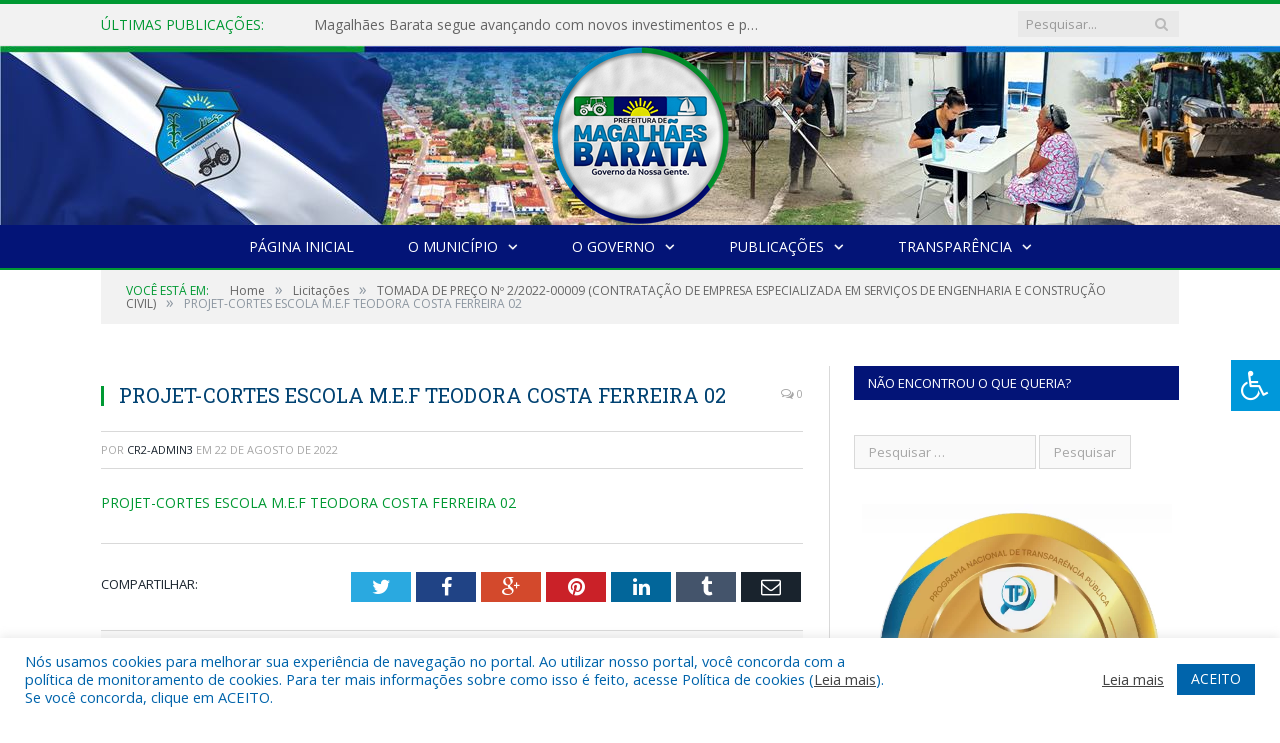

--- FILE ---
content_type: text/html; charset=UTF-8
request_url: https://magalhaesbarata.pa.gov.br/tomada-de-preco-no-2-2022-00009/projet-cortes-escola-m-e-f-teodora-costa-ferreira-02/
body_size: 17011
content:

<!DOCTYPE html>

<!--[if IE 8]> <html class="ie ie8" lang="pt-BR"> <![endif]-->
<!--[if IE 9]> <html class="ie ie9" lang="pt-BR"> <![endif]-->
<!--[if gt IE 9]><!--> <html lang="pt-BR"> <!--<![endif]-->

<head>


<meta charset="UTF-8" />


 
<meta name="viewport" content="width=device-width, initial-scale=1" />
<link rel="pingback" href="https://magalhaesbarata.pa.gov.br/xmlrpc.php" />
	
<link rel="shortcut icon" href="https://prefeiturapreviapa.cr2transparencia.com.br/wp-content/uploads/2020/06/favicon-cr2.png" />	

<link rel="apple-touch-icon-precomposed" href="https://prefeiturapreviapa.cr2transparencia.com.br/wp-content/uploads/2020/06/favicon-cr2.png" />
	
<meta name='robots' content='index, follow, max-image-preview:large, max-snippet:-1, max-video-preview:-1' />

	<!-- This site is optimized with the Yoast SEO plugin v25.7 - https://yoast.com/wordpress/plugins/seo/ -->
	<title>PROJET-CORTES ESCOLA M.E.F TEODORA COSTA FERREIRA 02 - Prefeitura Municipal de Magalhães Barata | Gestão 2025-2028</title>
	<link rel="canonical" href="https://magalhaesbarata.pa.gov.br/tomada-de-preco-no-2-2022-00009/projet-cortes-escola-m-e-f-teodora-costa-ferreira-02/" />
	<meta property="og:locale" content="pt_BR" />
	<meta property="og:type" content="article" />
	<meta property="og:title" content="PROJET-CORTES ESCOLA M.E.F TEODORA COSTA FERREIRA 02 - Prefeitura Municipal de Magalhães Barata | Gestão 2025-2028" />
	<meta property="og:description" content="PROJET-CORTES ESCOLA M.E.F TEODORA COSTA FERREIRA 02" />
	<meta property="og:url" content="https://magalhaesbarata.pa.gov.br/tomada-de-preco-no-2-2022-00009/projet-cortes-escola-m-e-f-teodora-costa-ferreira-02/" />
	<meta property="og:site_name" content="Prefeitura Municipal de Magalhães Barata | Gestão 2025-2028" />
	<script type="application/ld+json" class="yoast-schema-graph">{"@context":"https://schema.org","@graph":[{"@type":"WebPage","@id":"https://magalhaesbarata.pa.gov.br/tomada-de-preco-no-2-2022-00009/projet-cortes-escola-m-e-f-teodora-costa-ferreira-02/","url":"https://magalhaesbarata.pa.gov.br/tomada-de-preco-no-2-2022-00009/projet-cortes-escola-m-e-f-teodora-costa-ferreira-02/","name":"PROJET-CORTES ESCOLA M.E.F TEODORA COSTA FERREIRA 02 - Prefeitura Municipal de Magalhães Barata | Gestão 2025-2028","isPartOf":{"@id":"https://magalhaesbarata.pa.gov.br/#website"},"primaryImageOfPage":{"@id":"https://magalhaesbarata.pa.gov.br/tomada-de-preco-no-2-2022-00009/projet-cortes-escola-m-e-f-teodora-costa-ferreira-02/#primaryimage"},"image":{"@id":"https://magalhaesbarata.pa.gov.br/tomada-de-preco-no-2-2022-00009/projet-cortes-escola-m-e-f-teodora-costa-ferreira-02/#primaryimage"},"thumbnailUrl":"","datePublished":"2022-08-22T18:20:48+00:00","breadcrumb":{"@id":"https://magalhaesbarata.pa.gov.br/tomada-de-preco-no-2-2022-00009/projet-cortes-escola-m-e-f-teodora-costa-ferreira-02/#breadcrumb"},"inLanguage":"pt-BR","potentialAction":[{"@type":"ReadAction","target":["https://magalhaesbarata.pa.gov.br/tomada-de-preco-no-2-2022-00009/projet-cortes-escola-m-e-f-teodora-costa-ferreira-02/"]}]},{"@type":"BreadcrumbList","@id":"https://magalhaesbarata.pa.gov.br/tomada-de-preco-no-2-2022-00009/projet-cortes-escola-m-e-f-teodora-costa-ferreira-02/#breadcrumb","itemListElement":[{"@type":"ListItem","position":1,"name":"TOMADA DE PREÇO Nº 2/2022-00009 (CONTRATAÇÃO DE EMPRESA ESPECIALIZADA EM SERVIÇOS DE ENGENHARIA E CONSTRUÇÃO CIVIL)","item":"https://magalhaesbarata.pa.gov.br/tomada-de-preco-no-2-2022-00009/"},{"@type":"ListItem","position":2,"name":"PROJET-CORTES ESCOLA M.E.F TEODORA COSTA FERREIRA 02"}]},{"@type":"WebSite","@id":"https://magalhaesbarata.pa.gov.br/#website","url":"https://magalhaesbarata.pa.gov.br/","name":"Prefeitura Municipal de Magalhães Barata | Gestão 2025-2028","description":"Site oficial da Prefeitura Municipal de Magalhães Barata","potentialAction":[{"@type":"SearchAction","target":{"@type":"EntryPoint","urlTemplate":"https://magalhaesbarata.pa.gov.br/?s={search_term_string}"},"query-input":{"@type":"PropertyValueSpecification","valueRequired":true,"valueName":"search_term_string"}}],"inLanguage":"pt-BR"}]}</script>
	<!-- / Yoast SEO plugin. -->


<link rel='dns-prefetch' href='//maxcdn.bootstrapcdn.com' />
<link rel='dns-prefetch' href='//fonts.googleapis.com' />
<link rel="alternate" type="application/rss+xml" title="Feed para Prefeitura Municipal de Magalhães Barata | Gestão 2025-2028 &raquo;" href="https://magalhaesbarata.pa.gov.br/feed/" />
<link rel="alternate" type="application/rss+xml" title="Feed de comentários para Prefeitura Municipal de Magalhães Barata | Gestão 2025-2028 &raquo;" href="https://magalhaesbarata.pa.gov.br/comments/feed/" />
<link rel="alternate" title="oEmbed (JSON)" type="application/json+oembed" href="https://magalhaesbarata.pa.gov.br/wp-json/oembed/1.0/embed?url=https%3A%2F%2Fmagalhaesbarata.pa.gov.br%2Ftomada-de-preco-no-2-2022-00009%2Fprojet-cortes-escola-m-e-f-teodora-costa-ferreira-02%2F" />
<link rel="alternate" title="oEmbed (XML)" type="text/xml+oembed" href="https://magalhaesbarata.pa.gov.br/wp-json/oembed/1.0/embed?url=https%3A%2F%2Fmagalhaesbarata.pa.gov.br%2Ftomada-de-preco-no-2-2022-00009%2Fprojet-cortes-escola-m-e-f-teodora-costa-ferreira-02%2F&#038;format=xml" />
<style id='wp-img-auto-sizes-contain-inline-css' type='text/css'>
img:is([sizes=auto i],[sizes^="auto," i]){contain-intrinsic-size:3000px 1500px}
/*# sourceURL=wp-img-auto-sizes-contain-inline-css */
</style>
<style id='wp-emoji-styles-inline-css' type='text/css'>

	img.wp-smiley, img.emoji {
		display: inline !important;
		border: none !important;
		box-shadow: none !important;
		height: 1em !important;
		width: 1em !important;
		margin: 0 0.07em !important;
		vertical-align: -0.1em !important;
		background: none !important;
		padding: 0 !important;
	}
/*# sourceURL=wp-emoji-styles-inline-css */
</style>
<style id='wp-block-library-inline-css' type='text/css'>
:root{--wp-block-synced-color:#7a00df;--wp-block-synced-color--rgb:122,0,223;--wp-bound-block-color:var(--wp-block-synced-color);--wp-editor-canvas-background:#ddd;--wp-admin-theme-color:#007cba;--wp-admin-theme-color--rgb:0,124,186;--wp-admin-theme-color-darker-10:#006ba1;--wp-admin-theme-color-darker-10--rgb:0,107,160.5;--wp-admin-theme-color-darker-20:#005a87;--wp-admin-theme-color-darker-20--rgb:0,90,135;--wp-admin-border-width-focus:2px}@media (min-resolution:192dpi){:root{--wp-admin-border-width-focus:1.5px}}.wp-element-button{cursor:pointer}:root .has-very-light-gray-background-color{background-color:#eee}:root .has-very-dark-gray-background-color{background-color:#313131}:root .has-very-light-gray-color{color:#eee}:root .has-very-dark-gray-color{color:#313131}:root .has-vivid-green-cyan-to-vivid-cyan-blue-gradient-background{background:linear-gradient(135deg,#00d084,#0693e3)}:root .has-purple-crush-gradient-background{background:linear-gradient(135deg,#34e2e4,#4721fb 50%,#ab1dfe)}:root .has-hazy-dawn-gradient-background{background:linear-gradient(135deg,#faaca8,#dad0ec)}:root .has-subdued-olive-gradient-background{background:linear-gradient(135deg,#fafae1,#67a671)}:root .has-atomic-cream-gradient-background{background:linear-gradient(135deg,#fdd79a,#004a59)}:root .has-nightshade-gradient-background{background:linear-gradient(135deg,#330968,#31cdcf)}:root .has-midnight-gradient-background{background:linear-gradient(135deg,#020381,#2874fc)}:root{--wp--preset--font-size--normal:16px;--wp--preset--font-size--huge:42px}.has-regular-font-size{font-size:1em}.has-larger-font-size{font-size:2.625em}.has-normal-font-size{font-size:var(--wp--preset--font-size--normal)}.has-huge-font-size{font-size:var(--wp--preset--font-size--huge)}.has-text-align-center{text-align:center}.has-text-align-left{text-align:left}.has-text-align-right{text-align:right}.has-fit-text{white-space:nowrap!important}#end-resizable-editor-section{display:none}.aligncenter{clear:both}.items-justified-left{justify-content:flex-start}.items-justified-center{justify-content:center}.items-justified-right{justify-content:flex-end}.items-justified-space-between{justify-content:space-between}.screen-reader-text{border:0;clip-path:inset(50%);height:1px;margin:-1px;overflow:hidden;padding:0;position:absolute;width:1px;word-wrap:normal!important}.screen-reader-text:focus{background-color:#ddd;clip-path:none;color:#444;display:block;font-size:1em;height:auto;left:5px;line-height:normal;padding:15px 23px 14px;text-decoration:none;top:5px;width:auto;z-index:100000}html :where(.has-border-color){border-style:solid}html :where([style*=border-top-color]){border-top-style:solid}html :where([style*=border-right-color]){border-right-style:solid}html :where([style*=border-bottom-color]){border-bottom-style:solid}html :where([style*=border-left-color]){border-left-style:solid}html :where([style*=border-width]){border-style:solid}html :where([style*=border-top-width]){border-top-style:solid}html :where([style*=border-right-width]){border-right-style:solid}html :where([style*=border-bottom-width]){border-bottom-style:solid}html :where([style*=border-left-width]){border-left-style:solid}html :where(img[class*=wp-image-]){height:auto;max-width:100%}:where(figure){margin:0 0 1em}html :where(.is-position-sticky){--wp-admin--admin-bar--position-offset:var(--wp-admin--admin-bar--height,0px)}@media screen and (max-width:600px){html :where(.is-position-sticky){--wp-admin--admin-bar--position-offset:0px}}
/*wp_block_styles_on_demand_placeholder:696adc56a227d*/
/*# sourceURL=wp-block-library-inline-css */
</style>
<style id='classic-theme-styles-inline-css' type='text/css'>
/*! This file is auto-generated */
.wp-block-button__link{color:#fff;background-color:#32373c;border-radius:9999px;box-shadow:none;text-decoration:none;padding:calc(.667em + 2px) calc(1.333em + 2px);font-size:1.125em}.wp-block-file__button{background:#32373c;color:#fff;text-decoration:none}
/*# sourceURL=/wp-includes/css/classic-themes.min.css */
</style>
<link rel='stylesheet' id='cookie-law-info-css' href='https://magalhaesbarata.pa.gov.br/wp-content/plugins/cookie-law-info/legacy/public/css/cookie-law-info-public.css?ver=3.3.3' type='text/css' media='all' />
<link rel='stylesheet' id='cookie-law-info-gdpr-css' href='https://magalhaesbarata.pa.gov.br/wp-content/plugins/cookie-law-info/legacy/public/css/cookie-law-info-gdpr.css?ver=3.3.3' type='text/css' media='all' />
<link rel='stylesheet' id='page-list-style-css' href='https://magalhaesbarata.pa.gov.br/wp-content/plugins/page-list/css/page-list.css?ver=5.7' type='text/css' media='all' />
<link rel='stylesheet' id='fontawsome-css' href='//maxcdn.bootstrapcdn.com/font-awesome/4.6.3/css/font-awesome.min.css?ver=1.0.5' type='text/css' media='all' />
<link rel='stylesheet' id='sogo_accessibility-css' href='https://magalhaesbarata.pa.gov.br/wp-content/plugins/sogo-accessibility/public/css/sogo-accessibility-public.css?ver=1.0.5' type='text/css' media='all' />
<link rel='stylesheet' id='wp-polls-css' href='https://magalhaesbarata.pa.gov.br/wp-content/plugins/wp-polls/polls-css.css?ver=2.77.3' type='text/css' media='all' />
<style id='wp-polls-inline-css' type='text/css'>
.wp-polls .pollbar {
	margin: 1px;
	font-size: 6px;
	line-height: 8px;
	height: 8px;
	background-image: url('https://magalhaesbarata.pa.gov.br/wp-content/plugins/wp-polls/images/default/pollbg.gif');
	border: 1px solid #c8c8c8;
}

/*# sourceURL=wp-polls-inline-css */
</style>
<link rel='stylesheet' id='smartmag-fonts-css' href='https://fonts.googleapis.com/css?family=Open+Sans:400,400Italic,600,700|Roboto+Slab|Merriweather:300italic&#038;subset' type='text/css' media='all' />
<link rel='stylesheet' id='smartmag-core-css' href='https://magalhaesbarata.pa.gov.br/wp-content/themes/cr2-v3/style.css?ver=2.6.1' type='text/css' media='all' />
<link rel='stylesheet' id='smartmag-responsive-css' href='https://magalhaesbarata.pa.gov.br/wp-content/themes/cr2-v3/css/responsive.css?ver=2.6.1' type='text/css' media='all' />
<link rel='stylesheet' id='pretty-photo-css' href='https://magalhaesbarata.pa.gov.br/wp-content/themes/cr2-v3/css/prettyPhoto.css?ver=2.6.1' type='text/css' media='all' />
<link rel='stylesheet' id='smartmag-font-awesome-css' href='https://magalhaesbarata.pa.gov.br/wp-content/themes/cr2-v3/css/fontawesome/css/font-awesome.min.css?ver=2.6.1' type='text/css' media='all' />
<link rel='stylesheet' id='custom-css-css' href='https://magalhaesbarata.pa.gov.br/?bunyad_custom_css=1&#038;ver=6.9' type='text/css' media='all' />
<script type="text/javascript" src="https://magalhaesbarata.pa.gov.br/wp-includes/js/jquery/jquery.min.js?ver=3.7.1" id="jquery-core-js"></script>
<script type="text/javascript" src="https://magalhaesbarata.pa.gov.br/wp-includes/js/jquery/jquery-migrate.min.js?ver=3.4.1" id="jquery-migrate-js"></script>
<script type="text/javascript" id="cookie-law-info-js-extra">
/* <![CDATA[ */
var Cli_Data = {"nn_cookie_ids":[],"cookielist":[],"non_necessary_cookies":[],"ccpaEnabled":"","ccpaRegionBased":"","ccpaBarEnabled":"","strictlyEnabled":["necessary","obligatoire"],"ccpaType":"gdpr","js_blocking":"1","custom_integration":"","triggerDomRefresh":"","secure_cookies":""};
var cli_cookiebar_settings = {"animate_speed_hide":"500","animate_speed_show":"500","background":"#FFF","border":"#b1a6a6c2","border_on":"","button_1_button_colour":"#61a229","button_1_button_hover":"#4e8221","button_1_link_colour":"#fff","button_1_as_button":"1","button_1_new_win":"","button_2_button_colour":"#333","button_2_button_hover":"#292929","button_2_link_colour":"#444","button_2_as_button":"","button_2_hidebar":"","button_3_button_colour":"#dedfe0","button_3_button_hover":"#b2b2b3","button_3_link_colour":"#333333","button_3_as_button":"1","button_3_new_win":"","button_4_button_colour":"#dedfe0","button_4_button_hover":"#b2b2b3","button_4_link_colour":"#333333","button_4_as_button":"1","button_7_button_colour":"#0064ab","button_7_button_hover":"#005089","button_7_link_colour":"#fff","button_7_as_button":"1","button_7_new_win":"","font_family":"inherit","header_fix":"","notify_animate_hide":"1","notify_animate_show":"","notify_div_id":"#cookie-law-info-bar","notify_position_horizontal":"right","notify_position_vertical":"bottom","scroll_close":"","scroll_close_reload":"","accept_close_reload":"","reject_close_reload":"","showagain_tab":"","showagain_background":"#fff","showagain_border":"#000","showagain_div_id":"#cookie-law-info-again","showagain_x_position":"100px","text":"#0064ab","show_once_yn":"","show_once":"10000","logging_on":"","as_popup":"","popup_overlay":"1","bar_heading_text":"","cookie_bar_as":"banner","popup_showagain_position":"bottom-right","widget_position":"left"};
var log_object = {"ajax_url":"https://magalhaesbarata.pa.gov.br/wp-admin/admin-ajax.php"};
//# sourceURL=cookie-law-info-js-extra
/* ]]> */
</script>
<script type="text/javascript" src="https://magalhaesbarata.pa.gov.br/wp-content/plugins/cookie-law-info/legacy/public/js/cookie-law-info-public.js?ver=3.3.3" id="cookie-law-info-js"></script>
<script type="text/javascript" src="https://magalhaesbarata.pa.gov.br/wp-content/themes/cr2-v3/js/jquery.prettyPhoto.js?ver=6.9" id="pretty-photo-smartmag-js"></script>
<script type="text/javascript" src="https://magalhaesbarata.pa.gov.br/wp-content/plugins/maxbuttons-pro-2.5.1/js/maxbuttons.js?ver=6.9" id="maxbuttons-js-js"></script>
<link rel="https://api.w.org/" href="https://magalhaesbarata.pa.gov.br/wp-json/" /><link rel="alternate" title="JSON" type="application/json" href="https://magalhaesbarata.pa.gov.br/wp-json/wp/v2/media/7963" /><link rel="EditURI" type="application/rsd+xml" title="RSD" href="https://magalhaesbarata.pa.gov.br/xmlrpc.php?rsd" />
<meta name="generator" content="WordPress 6.9" />
<link rel='shortlink' href='https://magalhaesbarata.pa.gov.br/?p=7963' />
	<style>.main-featured .row { opacity: 1; }.no-display {
    will-change: opacity;
    opacity: 1;
}</style>
<!--[if lt IE 9]>
<script src="https://magalhaesbarata.pa.gov.br/wp-content/themes/cr2-v3/js/html5.js" type="text/javascript"></script>
<![endif]-->

</head>


<body data-rsssl=1 class="attachment wp-singular attachment-template-default single single-attachment postid-7963 attachmentid-7963 attachment-pdf wp-theme-cr2-v3 page-builder right-sidebar full has-nav-dark has-nav-full">

<div class="main-wrap">

	
	
	<div class="top-bar">

		<div class="wrap">
			<section class="top-bar-content cf">
			
								<div class="trending-ticker">
					<span class="heading">Últimas publicações:</span>

					<ul>
												
												
							<li><a href="https://magalhaesbarata.pa.gov.br/magalhaes-barata-segue-avancando-com-novos-investimentos-e-parcerias/" title="Magalhães Barata segue avançando com novos investimentos e parcerias">Magalhães Barata segue avançando com novos investimentos e parcerias</a></li>
						
												
							<li><a href="https://magalhaesbarata.pa.gov.br/programa-saude-na-escola-promove-dia-de-aprendizado-e-cuidados-na-escola-teodora-costa-ferreira-na-vila-de-santo-antonio/" title="Programa Saúde na Escola promove dia de aprendizado e cuidados na Escola Teodora Costa Ferreira, na Vila de Santo Antônio">Programa Saúde na Escola promove dia de aprendizado e cuidados na Escola Teodora Costa Ferreira, na Vila de Santo Antônio</a></li>
						
												
							<li><a href="https://magalhaesbarata.pa.gov.br/magalhaes-barata-apresenta-suas-riquezas-naturais-e-potencial-sustentavel-no-pavilhao-para-municipios-durante-a-cop30/" title="Magalhães Barata apresenta suas riquezas naturais e potencial sustentável no Pavilhão Pará &#8211; Municípios durante a COP30">Magalhães Barata apresenta suas riquezas naturais e potencial sustentável no Pavilhão Pará &#8211; Municípios durante a COP30</a></li>
						
												
							<li><a href="https://magalhaesbarata.pa.gov.br/prefeitura-de-magalhaes-barata-completa-7-meses-de-gestao-com-avancos-em-todas-as-areas/" title="Prefeitura de Magalhães Barata completa 7 meses de gestão com avanços  em todas as áreas">Prefeitura de Magalhães Barata completa 7 meses de gestão com avanços  em todas as áreas</a></li>
						
												
							<li><a href="https://magalhaesbarata.pa.gov.br/inauguracao-do-novo-balneario-do-arraial/" title="Inauguração do novo Balneário do Arraial">Inauguração do novo Balneário do Arraial</a></li>
						
												
							<li><a href="https://magalhaesbarata.pa.gov.br/secretaria-municipal-de-assistencia-social-promoveu-um-cafe-da-manha/" title="Secretaria Municipal de Assistência Social, promoveu um café da manhã com os agricultores que integram o Programa de Aquisição de Alimentos (PAA)">Secretaria Municipal de Assistência Social, promoveu um café da manhã com os agricultores que integram o Programa de Aquisição de Alimentos (PAA)</a></li>
						
												
							<li><a href="https://magalhaesbarata.pa.gov.br/realizacao-da-cozinha-show-cardapio-cop30/" title="Realização da Cozinha Show &#8211; Cardápio COP30!">Realização da Cozinha Show &#8211; Cardápio COP30!</a></li>
						
												
							<li><a href="https://magalhaesbarata.pa.gov.br/um-dia-de-cuidado-alegria-e-valorizacao-da-melhor-idade/" title="Um dia de cuidado, alegria e valorização da melhor idade!">Um dia de cuidado, alegria e valorização da melhor idade!</a></li>
						
												
											</ul>
				</div>
				
									
					
		<div class="search">
			<form role="search" action="https://magalhaesbarata.pa.gov.br/" method="get">
				<input type="text" name="s" class="query" value="" placeholder="Pesquisar..."/>
				<button class="search-button" type="submit"><i class="fa fa-search"></i></button>
			</form>
		</div> <!-- .search -->					
				
								
			</section>
		</div>
		
	</div>
	
	<div id="main-head" class="main-head">
		
		<div class="wrap">
			
			
			<header class="centered">
			
				<div class="title">
							<a href="https://magalhaesbarata.pa.gov.br/" title="Prefeitura Municipal de Magalhães Barata | Gestão 2025-2028" rel="home" class">
		
														
								
				<img src="https://magalhaesbarata.pa.gov.br/wp-content/uploads/2025/02/LOGO-PMMB-2025-2028.png" class="logo-image" alt="Prefeitura Municipal de Magalhães Barata | Gestão 2025-2028"  />
					 
						
		</a>				</div>
				
								
			</header>
				
							
		</div>
		
		
<div class="navigation-wrap cf" data-sticky-nav="1" data-sticky-type="normal">

	<nav class="navigation cf nav-center nav-full nav-dark">
	
		<div class="wrap">
		
			<div class="mobile" data-type="classic" data-search="1">
				<a href="#" class="selected">
					<span class="text">Menu</span><span class="current"></span> <i class="hamburger fa fa-bars"></i>
				</a>
			</div>
			
			<div class="menu-novo-menu-container"><ul id="menu-novo-menu" class="menu accessibility_menu"><li id="menu-item-6950" class="menu-item menu-item-type-post_type menu-item-object-page menu-item-home menu-item-6950"><a href="https://magalhaesbarata.pa.gov.br/">Página Inicial</a></li>
<li id="menu-item-822" class="menu-item menu-item-type-post_type menu-item-object-page menu-item-has-children menu-item-822"><a href="https://magalhaesbarata.pa.gov.br/o-municipio/">O Município</a>
<ul class="sub-menu">
	<li id="menu-item-823" class="menu-item menu-item-type-post_type menu-item-object-page menu-item-823"><a href="https://magalhaesbarata.pa.gov.br/o-municipio/historia/">História</a></li>
	<li id="menu-item-824" class="menu-item menu-item-type-post_type menu-item-object-page menu-item-824"><a href="https://magalhaesbarata.pa.gov.br/o-municipio/sobre-o-municipio/">Sobre o Município</a></li>
	<li id="menu-item-825" class="menu-item menu-item-type-post_type menu-item-object-page menu-item-825"><a href="https://magalhaesbarata.pa.gov.br/o-municipio/telefones-uteis/">Telefones Úteis</a></li>
	<li id="menu-item-826" class="menu-item menu-item-type-post_type menu-item-object-page menu-item-826"><a href="https://magalhaesbarata.pa.gov.br/o-municipio/turismo-e-lazer/">Turismo e Lazer</a></li>
</ul>
</li>
<li id="menu-item-837" class="menu-item menu-item-type-post_type menu-item-object-page menu-item-has-children menu-item-837"><a href="https://magalhaesbarata.pa.gov.br/o-governo/">O Governo</a>
<ul class="sub-menu">
	<li id="menu-item-10308" class="menu-item menu-item-type-custom menu-item-object-custom menu-item-has-children menu-item-10308"><a target="_blank" href="https://www.portalcr2.com.br/detalhes-estrutura/magalhaes-barata-prefeito">Prefeito &#8211; Gerson Miranda Lopes</a>
	<ul class="sub-menu">
		<li id="menu-item-10438" class="menu-item menu-item-type-custom menu-item-object-custom menu-item-10438"><a target="_blank" href="https://www.portalcr2.com.br/agenda-externa/agenda-magalhaes-barata">Agenda da Prefeito</a></li>
	</ul>
</li>
	<li id="menu-item-10309" class="menu-item menu-item-type-custom menu-item-object-custom menu-item-10309"><a target="_blank" href="https://www.portalcr2.com.br/detalhes-estrutura/magalhaes-barata-vice-prefeito">Vice-Prefeito &#8211; Alan da Silva Braga</a></li>
	<li id="menu-item-10310" class="menu-item menu-item-type-custom menu-item-object-custom menu-item-10310"><a target="_blank" href="https://www.portalcr2.com.br/estrutura-organizacional/estrutura-magalhaes-barata">Estrutura Organizacional</a></li>
</ul>
</li>
<li id="menu-item-10433" class="menu-item menu-item-type-custom menu-item-object-custom menu-item-has-children menu-item-10433"><a href="#">Publicações</a>
<ul class="sub-menu">
	<li id="menu-item-10434" class="menu-item menu-item-type-custom menu-item-object-custom menu-item-10434"><a target="_blank" href="https://www.portalcr2.com.br/leis-e-atos/leis-magalhaes-barata">Leis e Atos Normativos</a></li>
	<li id="menu-item-10435" class="menu-item menu-item-type-custom menu-item-object-custom menu-item-10435"><a target="_blank" href="https://www.portalcr2.com.br/concurso-processo-seletivo/concursos-e-pss-magalhaes-barata">Concursos e Processos Seletivos</a></li>
	<li id="menu-item-10436" class="menu-item menu-item-type-custom menu-item-object-custom menu-item-10436"><a target="_blank" href="https://www.portalcr2.com.br/convenio-tranf-voluntaria/transferencias-voluntarias-magalhaes-barata">Convênios</a></li>
	<li id="menu-item-10437" class="menu-item menu-item-type-custom menu-item-object-custom menu-item-10437"><a target="_blank" href="https://www.portalcr2.com.br/licitacoes/licitacoes-magalhaes-barata">Licitações</a></li>
</ul>
</li>
<li id="menu-item-1879" class="menu-item menu-item-type-post_type menu-item-object-page menu-item-has-children menu-item-1879"><a href="https://magalhaesbarata.pa.gov.br/portal-da-transparencia/">Transparência</a>
<ul class="sub-menu">
	<li id="menu-item-6953" class="menu-item menu-item-type-post_type menu-item-object-page menu-item-6953"><a href="https://magalhaesbarata.pa.gov.br/covid-19/">Transparência COVID-19</a></li>
</ul>
</li>
</ul></div>			
						
				<div class="mobile-menu-container"><ul id="menu-novo-menu-1" class="menu mobile-menu accessibility_menu"><li class="menu-item menu-item-type-post_type menu-item-object-page menu-item-home menu-item-6950"><a href="https://magalhaesbarata.pa.gov.br/">Página Inicial</a></li>
<li class="menu-item menu-item-type-post_type menu-item-object-page menu-item-has-children menu-item-822"><a href="https://magalhaesbarata.pa.gov.br/o-municipio/">O Município</a>
<ul class="sub-menu">
	<li class="menu-item menu-item-type-post_type menu-item-object-page menu-item-823"><a href="https://magalhaesbarata.pa.gov.br/o-municipio/historia/">História</a></li>
	<li class="menu-item menu-item-type-post_type menu-item-object-page menu-item-824"><a href="https://magalhaesbarata.pa.gov.br/o-municipio/sobre-o-municipio/">Sobre o Município</a></li>
	<li class="menu-item menu-item-type-post_type menu-item-object-page menu-item-825"><a href="https://magalhaesbarata.pa.gov.br/o-municipio/telefones-uteis/">Telefones Úteis</a></li>
	<li class="menu-item menu-item-type-post_type menu-item-object-page menu-item-826"><a href="https://magalhaesbarata.pa.gov.br/o-municipio/turismo-e-lazer/">Turismo e Lazer</a></li>
</ul>
</li>
<li class="menu-item menu-item-type-post_type menu-item-object-page menu-item-has-children menu-item-837"><a href="https://magalhaesbarata.pa.gov.br/o-governo/">O Governo</a>
<ul class="sub-menu">
	<li class="menu-item menu-item-type-custom menu-item-object-custom menu-item-has-children menu-item-10308"><a target="_blank" href="https://www.portalcr2.com.br/detalhes-estrutura/magalhaes-barata-prefeito">Prefeito &#8211; Gerson Miranda Lopes</a>
	<ul class="sub-menu">
		<li class="menu-item menu-item-type-custom menu-item-object-custom menu-item-10438"><a target="_blank" href="https://www.portalcr2.com.br/agenda-externa/agenda-magalhaes-barata">Agenda da Prefeito</a></li>
	</ul>
</li>
	<li class="menu-item menu-item-type-custom menu-item-object-custom menu-item-10309"><a target="_blank" href="https://www.portalcr2.com.br/detalhes-estrutura/magalhaes-barata-vice-prefeito">Vice-Prefeito &#8211; Alan da Silva Braga</a></li>
	<li class="menu-item menu-item-type-custom menu-item-object-custom menu-item-10310"><a target="_blank" href="https://www.portalcr2.com.br/estrutura-organizacional/estrutura-magalhaes-barata">Estrutura Organizacional</a></li>
</ul>
</li>
<li class="menu-item menu-item-type-custom menu-item-object-custom menu-item-has-children menu-item-10433"><a href="#">Publicações</a>
<ul class="sub-menu">
	<li class="menu-item menu-item-type-custom menu-item-object-custom menu-item-10434"><a target="_blank" href="https://www.portalcr2.com.br/leis-e-atos/leis-magalhaes-barata">Leis e Atos Normativos</a></li>
	<li class="menu-item menu-item-type-custom menu-item-object-custom menu-item-10435"><a target="_blank" href="https://www.portalcr2.com.br/concurso-processo-seletivo/concursos-e-pss-magalhaes-barata">Concursos e Processos Seletivos</a></li>
	<li class="menu-item menu-item-type-custom menu-item-object-custom menu-item-10436"><a target="_blank" href="https://www.portalcr2.com.br/convenio-tranf-voluntaria/transferencias-voluntarias-magalhaes-barata">Convênios</a></li>
	<li class="menu-item menu-item-type-custom menu-item-object-custom menu-item-10437"><a target="_blank" href="https://www.portalcr2.com.br/licitacoes/licitacoes-magalhaes-barata">Licitações</a></li>
</ul>
</li>
<li class="menu-item menu-item-type-post_type menu-item-object-page menu-item-has-children menu-item-1879"><a href="https://magalhaesbarata.pa.gov.br/portal-da-transparencia/">Transparência</a>
<ul class="sub-menu">
	<li class="menu-item menu-item-type-post_type menu-item-object-page menu-item-6953"><a href="https://magalhaesbarata.pa.gov.br/covid-19/">Transparência COVID-19</a></li>
</ul>
</li>
</ul></div>			
				
		</div>
		
	</nav>

		
</div>		
		 
		
	</div>	
	<div class="breadcrumbs-wrap">
		
		<div class="wrap">
		<div class="breadcrumbs"><span class="location">Você está em:</span><span itemscope itemtype="http://data-vocabulary.org/Breadcrumb"><a itemprop="url" href="https://magalhaesbarata.pa.gov.br/"><span itemprop="title">Home</span></a></span><span class="delim">&raquo;</span><span itemscope itemtype="http://data-vocabulary.org/Breadcrumb"><a itemprop="url"  href="https://magalhaesbarata.pa.gov.br/c/licitacoes/"><span itemprop="title">Licitações</span></a></span><span class="delim">&raquo;</span><span itemscope itemtype="http://data-vocabulary.org/Breadcrumb"><a itemprop="url" href="https://magalhaesbarata.pa.gov.br/tomada-de-preco-no-2-2022-00009/"><span itemprop="title">TOMADA DE PREÇO Nº 2/2022-00009 (CONTRATAÇÃO DE EMPRESA ESPECIALIZADA EM SERVIÇOS DE ENGENHARIA E CONSTRUÇÃO CIVIL)</span></a></span><span class="delim">&raquo;</span><span class="current">PROJET-CORTES ESCOLA M.E.F TEODORA COSTA FERREIRA 02</span></div>		</div>
		
	</div>


<div class="main wrap cf">

		
	<div class="row">
	
		<div class="col-8 main-content">
		
				
				
<article id="post-7963" class="post-7963 attachment type-attachment status-inherit" itemscope itemtype="http://schema.org/Article">
	
	<header class="post-header cf">
	
			

			<div class="featured">
						
							
				<a href="" title="PROJET-CORTES ESCOLA M.E.F TEODORA COSTA FERREIRA 02" itemprop="image">
				
								
										
											
										
												
				</a>
								
								
					</div>
		
		
				<div class="heading cf">
				
			<h1 class="post-title item fn" itemprop="name headline">
			PROJET-CORTES ESCOLA M.E.F TEODORA COSTA FERREIRA 02			</h1>
			
			<a href="https://magalhaesbarata.pa.gov.br/tomada-de-preco-no-2-2022-00009/projet-cortes-escola-m-e-f-teodora-costa-ferreira-02/#respond" class="comments"><i class="fa fa-comments-o"></i> 0</a>
		
		</div>

		<div class="post-meta cf">
			<span class="posted-by">Por 
				<span class="reviewer" itemprop="author"><a href="https://magalhaesbarata.pa.gov.br/author/cr2-admin3/" title="Posts de CR2-admin3" rel="author">CR2-admin3</a></span>
			</span>
			 
			<span class="posted-on">em				<span class="dtreviewed">
					<time class="value-title" datetime="2022-08-22T15:20:48-03:00" title="2022-08-22" itemprop="datePublished">22 de agosto de 2022</time>
				</span>
			</span>
			
			<span class="cats"></span>
				
		</div>		
			
	</header><!-- .post-header -->

	

	<div class="post-container cf">
	
		<div class="post-content-right">
			<div class="post-content description " itemprop="articleBody">
	
					
				
		<p class="attachment"><a href='https://magalhaesbarata.pa.gov.br/wp-content/uploads/2022/08/PROJET-CORTES-ESCOLA-M.E.F-TEODORA-COSTA-FERREIRA-02.pdf'>PROJET-CORTES ESCOLA M.E.F TEODORA COSTA FERREIRA 02</a></p>

		
				
				
			</div><!-- .post-content -->
		</div>
		
	</div>
	
	
	
	
	<div class="post-share">
		<span class="text">Compartilhar:</span>
		
		<span class="share-links">

			<a href="http://twitter.com/home?status=https%3A%2F%2Fmagalhaesbarata.pa.gov.br%2Ftomada-de-preco-no-2-2022-00009%2Fprojet-cortes-escola-m-e-f-teodora-costa-ferreira-02%2F" class="fa fa-twitter" title="Tweet isso">
				<span class="visuallyhidden">Twitter</span></a>
				
			<a href="http://www.facebook.com/sharer.php?u=https%3A%2F%2Fmagalhaesbarata.pa.gov.br%2Ftomada-de-preco-no-2-2022-00009%2Fprojet-cortes-escola-m-e-f-teodora-costa-ferreira-02%2F" class="fa fa-facebook" title="Compartilhar no Facebook">
				<span class="visuallyhidden">Facebook</span></a>
				
			<a href="http://plus.google.com/share?url=https%3A%2F%2Fmagalhaesbarata.pa.gov.br%2Ftomada-de-preco-no-2-2022-00009%2Fprojet-cortes-escola-m-e-f-teodora-costa-ferreira-02%2F" class="fa fa-google-plus" title="Compartilhar no Google+">
				<span class="visuallyhidden">Google+</span></a>
				
			<a href="http://pinterest.com/pin/create/button/?url=https%3A%2F%2Fmagalhaesbarata.pa.gov.br%2Ftomada-de-preco-no-2-2022-00009%2Fprojet-cortes-escola-m-e-f-teodora-costa-ferreira-02%2F&amp;media=https%3A%2F%2Fmagalhaesbarata.pa.gov.br%2Fwp-content%2Fuploads%2F2022%2F08%2FPROJET-CORTES-ESCOLA-M.E.F-TEODORA-COSTA-FERREIRA-02.pdf" class="fa fa-pinterest"
				title="Compartilhar no Pinterest">
				<span class="visuallyhidden">Pinterest</span></a>
				
			<a href="http://www.linkedin.com/shareArticle?mini=true&amp;url=https%3A%2F%2Fmagalhaesbarata.pa.gov.br%2Ftomada-de-preco-no-2-2022-00009%2Fprojet-cortes-escola-m-e-f-teodora-costa-ferreira-02%2F" class="fa fa-linkedin" title="Compartilhar no LinkedIn">
				<span class="visuallyhidden">LinkedIn</span></a>
				
			<a href="http://www.tumblr.com/share/link?url=https%3A%2F%2Fmagalhaesbarata.pa.gov.br%2Ftomada-de-preco-no-2-2022-00009%2Fprojet-cortes-escola-m-e-f-teodora-costa-ferreira-02%2F&amp;name=PROJET-CORTES+ESCOLA+M.E.F+TEODORA+COSTA+FERREIRA+02" class="fa fa-tumblr"
				title="Compartilhar no Tymblr">
				<span class="visuallyhidden">Tumblr</span></a>
				
			<a href="mailto:?subject=PROJET-CORTES%20ESCOLA%20M.E.F%20TEODORA%20COSTA%20FERREIRA%2002&amp;body=https%3A%2F%2Fmagalhaesbarata.pa.gov.br%2Ftomada-de-preco-no-2-2022-00009%2Fprojet-cortes-escola-m-e-f-teodora-costa-ferreira-02%2F" class="fa fa-envelope-o"
				title="Compartilhar via Email">
				<span class="visuallyhidden">Email</span></a>
			
		</span>
	</div>
	
		
</article>




	
	<section class="related-posts">
		<h3 class="section-head">Conteúdo relacionado</h3> 
		<ul class="highlights-box three-col related-posts">
		
				
			<li class="highlights column one-third">
				
				<article>
						
					<a href="https://magalhaesbarata.pa.gov.br/magalhaes-barata-segue-avancando-com-novos-investimentos-e-parcerias/" title="Magalhães Barata segue avançando com novos investimentos e parcerias" class="image-link">
						<img width="214" height="140" src="https://magalhaesbarata.pa.gov.br/wp-content/uploads/2025/12/2025-12-23-214x140.jpeg" class="image wp-post-image" alt="" title="Magalhães Barata segue avançando com novos investimentos e parcerias" decoding="async" srcset="https://magalhaesbarata.pa.gov.br/wp-content/uploads/2025/12/2025-12-23-214x140.jpeg 214w, https://magalhaesbarata.pa.gov.br/wp-content/uploads/2025/12/2025-12-23-300x195.jpeg 300w, https://magalhaesbarata.pa.gov.br/wp-content/uploads/2025/12/2025-12-23-1024x666.jpeg 1024w, https://magalhaesbarata.pa.gov.br/wp-content/uploads/2025/12/2025-12-23-768x500.jpeg 768w, https://magalhaesbarata.pa.gov.br/wp-content/uploads/2025/12/2025-12-23.jpeg 1102w" sizes="(max-width: 214px) 100vw, 214px" />	
											</a>
					
										
					<h2><a href="https://magalhaesbarata.pa.gov.br/magalhaes-barata-segue-avancando-com-novos-investimentos-e-parcerias/" title="Magalhães Barata segue avançando com novos investimentos e parcerias">Magalhães Barata segue avançando com novos investimentos e parcerias</a></h2>
					
										
				</article>
			</li>
			
				
			<li class="highlights column one-third">
				
				<article>
						
					<a href="https://magalhaesbarata.pa.gov.br/programa-saude-na-escola-promove-dia-de-aprendizado-e-cuidados-na-escola-teodora-costa-ferreira-na-vila-de-santo-antonio/" title="Programa Saúde na Escola promove dia de aprendizado e cuidados na Escola Teodora Costa Ferreira, na Vila de Santo Antônio" class="image-link">
						<img width="214" height="140" src="https://magalhaesbarata.pa.gov.br/wp-content/uploads/2025/12/WhatsApp-Image-2025-12-01-at-10.33.57-214x140.jpeg" class="image wp-post-image" alt="" title="Programa Saúde na Escola promove dia de aprendizado e cuidados na Escola Teodora Costa Ferreira, na Vila de Santo Antônio" decoding="async" />	
											</a>
					
										
					<h2><a href="https://magalhaesbarata.pa.gov.br/programa-saude-na-escola-promove-dia-de-aprendizado-e-cuidados-na-escola-teodora-costa-ferreira-na-vila-de-santo-antonio/" title="Programa Saúde na Escola promove dia de aprendizado e cuidados na Escola Teodora Costa Ferreira, na Vila de Santo Antônio">Programa Saúde na Escola promove dia de aprendizado e cuidados na Escola Teodora Costa Ferreira, na Vila de Santo Antônio</a></h2>
					
										
				</article>
			</li>
			
				
			<li class="highlights column one-third">
				
				<article>
						
					<a href="https://magalhaesbarata.pa.gov.br/magalhaes-barata-apresenta-suas-riquezas-naturais-e-potencial-sustentavel-no-pavilhao-para-municipios-durante-a-cop30/" title="Magalhães Barata apresenta suas riquezas naturais e potencial sustentável no Pavilhão Pará &#8211; Municípios durante a COP30" class="image-link">
						<img width="214" height="140" src="https://magalhaesbarata.pa.gov.br/wp-content/uploads/2025/11/2bd5323c-c7d1-4e3f-97a4-8e44c1d901fc-214x140.jpeg" class="image wp-post-image" alt="" title="Magalhães Barata apresenta suas riquezas naturais e potencial sustentável no Pavilhão Pará &#8211; Municípios durante a COP30" decoding="async" />	
											</a>
					
										
					<h2><a href="https://magalhaesbarata.pa.gov.br/magalhaes-barata-apresenta-suas-riquezas-naturais-e-potencial-sustentavel-no-pavilhao-para-municipios-durante-a-cop30/" title="Magalhães Barata apresenta suas riquezas naturais e potencial sustentável no Pavilhão Pará &#8211; Municípios durante a COP30">Magalhães Barata apresenta suas riquezas naturais e potencial sustentável no Pavilhão Pará &#8211; Municípios durante a COP30</a></h2>
					
										
				</article>
			</li>
			
				</ul>
	</section>

	
				<div class="comments">
				
	
	<div id="comments">

			<p class="nocomments">Os comentários estão fechados.</p>
		
	
	
	</div><!-- #comments -->
				</div>
	
				
		</div>
		
		
			
		
		
		<aside class="col-4 sidebar" data-sticky="1">
			<ul>
			
			<li id="search-2" class="widget widget_search"><h3 class="widgettitle">NÃO ENCONTROU O QUE QUERIA?</h3><form role="search" method="get" class="search-form" action="https://magalhaesbarata.pa.gov.br/">
				<label>
					<span class="screen-reader-text">Pesquisar por:</span>
					<input type="search" class="search-field" placeholder="Pesquisar &hellip;" value="" name="s" />
				</label>
				<input type="submit" class="search-submit" value="Pesquisar" />
			</form></li>
<li id="custom_html-5" class="widget_text widget widget_custom_html"><div class="textwidget custom-html-widget"><a href="https://cr2.co/programa-nacional-de-transparencia-publica/" target="_blank" rel="noopener"><img class="aligncenter " src="https://cr2.co/wp-content/uploads/selo-ouro-2024.png" alt="Programa Nacional de Transparência Pública" width="310" height="310" data-wp-editing="1" /></a></div></li>
<li id="custom_html-3" class="widget_text widget widget_custom_html"><div class="textwidget custom-html-widget"><a href="https://cr2.co/programa-nacional-de-transparencia-publica/" target="_blank" rel="noopener"><img class="aligncenter " src="https://cr2.co/wp-content/uploads/selo_diamante.png" alt="Programa Nacional de Transparência Pública" width="310" height="310" data-wp-editing="1" /></a>
</div></li>
<li id="text-13" class="widget widget_text">			<div class="textwidget"><p><a href="https://www.facebook.com/prefeiturademagalhaesbarata" target="_blank" rel="noopener"><img loading="lazy" decoding="async" class="aligncenter wp-image-9548 size-full" src="https://magalhaesbarata.pa.gov.br/wp-content/uploads/2023/06/WhatsApp-Image-2023-06-20-at-10.10.18.jpeg" alt="" width="300" height="107" /></a></p>
</div>
		</li>
<li id="custom_html-4" class="widget_text widget widget_custom_html"><div class="textwidget custom-html-widget"><a href="/portal-da-transparencia/radar/"  rel="noopener"><img class="aligncenter " src="https://cr2.co/wp-content/uploads/logo-radar.png"/></a></div></li>
	
			</ul>
		</aside>
		
		
	</div> <!-- .row -->
		
	
</div> <!-- .main -->


		
	<footer class="main-footer">
	
			<div class="wrap">
		
					<ul class="widgets row cf">
				<li class="widget col-4 widget_text"><h3 class="widgettitle">Prefeitura de Magalhães Barata</h3>			<div class="textwidget"><p>End.: Rua Lauro Sodré, S/N<br />
Bairro: Centro<br />
Magalhães Barata &#8211; PA<br />
CEP: 68.722-000<br />
CNPJ: 05 . 171 . 947 &#8211; 0001 / 89<br />
Fone: (91) 3812 &#8211; 3173<br />
E-mail: prefeiturambarata@gmail.com<br />
Horário de atendimento: De 08:00 às 13:00</p>
<div class="ms-editor-squiggler" style="color: initial; font: initial; font-feature-settings: initial; font-kerning: initial; font-optical-sizing: initial; font-variation-settings: initial; forced-color-adjust: initial; text-orientation: initial; text-rendering: initial; -webkit-font-smoothing: initial; -webkit-locale: initial; -webkit-text-orientation: initial; -webkit-writing-mode: initial; writing-mode: initial; zoom: initial; place-content: initial; place-items: initial; place-self: initial; alignment-baseline: initial; animation: initial; appearance: initial; aspect-ratio: initial; backdrop-filter: initial; backface-visibility: initial; background: initial; background-blend-mode: initial; baseline-shift: initial; block-size: initial; border-block: initial; border: initial; border-radius: initial; border-collapse: initial; border-inline: initial; inset: initial; box-shadow: initial; box-sizing: initial; break-after: initial; break-before: initial; break-inside: initial; buffered-rendering: initial; caption-side: initial; caret-color: initial; clear: initial; clip: initial; clip-path: initial; clip-rule: initial; color-interpolation: initial; color-interpolation-filters: initial; color-rendering: initial; color-scheme: initial; columns: initial; column-fill: initial; gap: initial; column-rule: initial; column-span: initial; contain: initial; contain-intrinsic-size: initial; content: initial; content-visibility: initial; counter-increment: initial; counter-reset: initial; counter-set: initial; cursor: initial; cx: initial; cy: initial; d: initial; display: block; dominant-baseline: initial; empty-cells: initial; fill: initial; fill-opacity: initial; fill-rule: initial; filter: initial; flex: initial; flex-flow: initial; float: initial; flood-color: initial; flood-opacity: initial; grid: initial; grid-area: initial; height: 0px; hyphens: initial; image-orientation: initial; image-rendering: initial; inline-size: initial; inset-block: initial; inset-inline: initial; isolation: initial; letter-spacing: initial; lighting-color: initial; line-break: initial; list-style: initial; margin-block: initial; margin: initial; margin-inline: initial; marker: initial; mask: initial; mask-type: initial; max-block-size: initial; max-height: initial; max-inline-size: initial; max-width: initial; min-block-size: initial; min-height: initial; min-inline-size: initial; min-width: initial; mix-blend-mode: initial; object-fit: initial; object-position: initial; offset: initial; opacity: initial; order: initial; origin-trial-test-property: initial; orphans: initial; outline: initial; outline-offset: initial; overflow-anchor: initial; overflow-wrap: initial; overflow: initial; overscroll-behavior-block: initial; overscroll-behavior-inline: initial; overscroll-behavior: initial; padding-block: initial; padding: initial; padding-inline: initial; page: initial; page-orientation: initial; paint-order: initial; perspective: initial; perspective-origin: initial; pointer-events: initial; position: initial; quotes: initial; r: initial; resize: initial; ruby-position: initial; rx: initial; ry: initial; scroll-behavior: initial; scroll-margin-block: initial; scroll-margin: initial; scroll-margin-inline: initial; scroll-padding-block: initial; scroll-padding: initial; scroll-padding-inline: initial; scroll-snap-align: initial; scroll-snap-stop: initial; scroll-snap-type: initial; shape-image-threshold: initial; shape-margin: initial; shape-outside: initial; shape-rendering: initial; size: initial; speak: initial; stop-color: initial; stop-opacity: initial; stroke: initial; stroke-dasharray: initial; stroke-dashoffset: initial; stroke-linecap: initial; stroke-linejoin: initial; stroke-miterlimit: initial; stroke-opacity: initial; stroke-width: initial; tab-size: initial; table-layout: initial; text-align: initial; text-align-last: initial; text-anchor: initial; text-combine-upright: initial; text-decoration: initial; text-decoration-skip-ink: initial; text-indent: initial; text-overflow: initial; text-shadow: initial; text-size-adjust: initial; text-transform: initial; text-underline-offset: initial; text-underline-position: initial; touch-action: initial; transform: initial; transform-box: initial; transform-origin: initial; transform-style: initial; transition: initial; user-select: initial; vector-effect: initial; vertical-align: initial; visibility: initial; -webkit-app-region: initial; border-spacing: initial; -webkit-border-image: initial; -webkit-box-align: initial; -webkit-box-decoration-break: initial; -webkit-box-direction: initial; -webkit-box-flex: initial; -webkit-box-ordinal-group: initial; -webkit-box-orient: initial; -webkit-box-pack: initial; -webkit-box-reflect: initial; -webkit-highlight: initial; -webkit-hyphenate-character: initial; -webkit-line-break: initial; -webkit-line-clamp: initial; -webkit-mask-box-image: initial; -webkit-mask: initial; -webkit-mask-composite: initial; -webkit-perspective-origin-x: initial; -webkit-perspective-origin-y: initial; -webkit-print-color-adjust: initial; -webkit-rtl-ordering: initial; -webkit-ruby-position: initial; -webkit-tap-highlight-color: initial; -webkit-text-combine: initial; -webkit-text-decorations-in-effect: initial; -webkit-text-emphasis: initial; -webkit-text-emphasis-position: initial; -webkit-text-fill-color: initial; -webkit-text-security: initial; -webkit-text-stroke: initial; -webkit-transform-origin-x: initial; -webkit-transform-origin-y: initial; -webkit-transform-origin-z: initial; -webkit-user-drag: initial; -webkit-user-modify: initial; white-space: initial; widows: initial; width: initial; will-change: initial; word-break: initial; word-spacing: initial; x: initial; y: initial; z-index: initial;"></div>
</div>
		</li>
		<li class="widget col-4 widget_recent_entries">
		<h3 class="widgettitle">Últimas publicações</h3>
		<ul>
											<li>
					<a href="https://magalhaesbarata.pa.gov.br/magalhaes-barata-segue-avancando-com-novos-investimentos-e-parcerias/">Magalhães Barata segue avançando com novos investimentos e parcerias</a>
											<span class="post-date">22 de dezembro de 2025</span>
									</li>
											<li>
					<a href="https://magalhaesbarata.pa.gov.br/programa-saude-na-escola-promove-dia-de-aprendizado-e-cuidados-na-escola-teodora-costa-ferreira-na-vila-de-santo-antonio/">Programa Saúde na Escola promove dia de aprendizado e cuidados na Escola Teodora Costa Ferreira, na Vila de Santo Antônio</a>
											<span class="post-date">2 de dezembro de 2025</span>
									</li>
											<li>
					<a href="https://magalhaesbarata.pa.gov.br/magalhaes-barata-apresenta-suas-riquezas-naturais-e-potencial-sustentavel-no-pavilhao-para-municipios-durante-a-cop30/">Magalhães Barata apresenta suas riquezas naturais e potencial sustentável no Pavilhão Pará &#8211; Municípios durante a COP30</a>
											<span class="post-date">19 de novembro de 2025</span>
									</li>
					</ul>

		</li><li class="widget col-4 widget_text"><h3 class="widgettitle">Desenvolvido por CR2</h3>			<div class="textwidget"><p><a href="https://cr2.co/" target="_blank" rel="noopener"><img loading="lazy" decoding="async" class="alignnone wp-image-1778 size-full" src="https://cr2.co/wp-content/uploads/2018/02/logo-cr2-rodape2.png" alt="cr2" width="250" height="107" /><br />
</a>Muito mais que <a href="https://cr2.co/sites-para-prefeituras/" target="_blank" rel="noopener">criar site</a> ou <a href="https://cr2.co/sistema-para-prefeituras-e-gestao-publica-municipal/" target="_blank" rel="noopener">sistema para prefeituras</a>! Realizamos uma <a href="https://cr2.co/consultoria-prefeituras-e-camaras/" target="_blank" rel="noopener">assessoria</a> completa, onde garantimos em contrato que todas as exigências das <a href="https://cr2.co/lei-da-transparencia-municipal/" target="_blank" rel="noopener">leis de transparência pública</a> serão atendidas.</p>
<p>Conheça o <a href="https://cr2.co/programa-nacional-de-transparencia-publica/" target="_blank" rel="noopener">PNTP</a> e o <a href="https://radardatransparencia.com/" target="_blank" rel="noopener">Radar da Transparência Pública</a></p>
</div>
		</li>			</ul>
				
		</div>
	
		
	
			<div class="lower-foot">
			<div class="wrap">
		
						
			<div class="widgets">
							<div class="textwidget"><p>Todos os direitos reservados a Prefeitura Municipal de Magalhães Barata.</p>
</div>
		<div class="menu-menu-rodape-container"><ul id="menu-menu-rodape" class="menu accessibility_menu"><li id="menu-item-1784" class="menu-item menu-item-type-post_type menu-item-object-page menu-item-1784"><a href="https://magalhaesbarata.pa.gov.br/mapa-do-site/">Mapa do Site</a></li>
<li id="menu-item-1783" class="menu-item menu-item-type-custom menu-item-object-custom menu-item-1783"><a href="/admin">Acessar Área Administrativa</a></li>
<li id="menu-item-1782" class="menu-item menu-item-type-custom menu-item-object-custom menu-item-1782"><a href="/webmail">Acessar Webmail</a></li>
</ul></div>			</div>
			
					
			</div>
		</div>		
		
	</footer>
	
</div> <!-- .main-wrap -->

<script type="speculationrules">
{"prefetch":[{"source":"document","where":{"and":[{"href_matches":"/*"},{"not":{"href_matches":["/wp-*.php","/wp-admin/*","/wp-content/uploads/*","/wp-content/*","/wp-content/plugins/*","/wp-content/themes/cr2-v3/*","/*\\?(.+)"]}},{"not":{"selector_matches":"a[rel~=\"nofollow\"]"}},{"not":{"selector_matches":".no-prefetch, .no-prefetch a"}}]},"eagerness":"conservative"}]}
</script>
<!--googleoff: all--><div id="cookie-law-info-bar" data-nosnippet="true"><span><div class="cli-bar-container cli-style-v2"><div class="cli-bar-message">Nós usamos cookies para melhorar sua experiência de navegação no portal. Ao utilizar nosso portal, você concorda com a política de monitoramento de cookies. Para ter mais informações sobre como isso é feito, acesse Política de cookies (<a href="/lgpd" id="CONSTANT_OPEN_URL" target="_blank" class="cli-plugin-main-link">Leia mais</a>). Se você concorda, clique em ACEITO.</div><div class="cli-bar-btn_container"><a href="/lgpd" id="CONSTANT_OPEN_URL" target="_blank" class="cli-plugin-main-link">Leia mais</a>  <a id="wt-cli-accept-all-btn" role='button' data-cli_action="accept_all" class="wt-cli-element large cli-plugin-button wt-cli-accept-all-btn cookie_action_close_header cli_action_button">ACEITO</a></div></div></span></div><div id="cookie-law-info-again" data-nosnippet="true"><span id="cookie_hdr_showagain">Manage consent</span></div><div class="cli-modal" data-nosnippet="true" id="cliSettingsPopup" tabindex="-1" role="dialog" aria-labelledby="cliSettingsPopup" aria-hidden="true">
  <div class="cli-modal-dialog" role="document">
	<div class="cli-modal-content cli-bar-popup">
		  <button type="button" class="cli-modal-close" id="cliModalClose">
			<svg class="" viewBox="0 0 24 24"><path d="M19 6.41l-1.41-1.41-5.59 5.59-5.59-5.59-1.41 1.41 5.59 5.59-5.59 5.59 1.41 1.41 5.59-5.59 5.59 5.59 1.41-1.41-5.59-5.59z"></path><path d="M0 0h24v24h-24z" fill="none"></path></svg>
			<span class="wt-cli-sr-only">Fechar</span>
		  </button>
		  <div class="cli-modal-body">
			<div class="cli-container-fluid cli-tab-container">
	<div class="cli-row">
		<div class="cli-col-12 cli-align-items-stretch cli-px-0">
			<div class="cli-privacy-overview">
				<h4>Privacy Overview</h4>				<div class="cli-privacy-content">
					<div class="cli-privacy-content-text">This website uses cookies to improve your experience while you navigate through the website. Out of these, the cookies that are categorized as necessary are stored on your browser as they are essential for the working of basic functionalities of the website. We also use third-party cookies that help us analyze and understand how you use this website. These cookies will be stored in your browser only with your consent. You also have the option to opt-out of these cookies. But opting out of some of these cookies may affect your browsing experience.</div>
				</div>
				<a class="cli-privacy-readmore" aria-label="Mostrar mais" role="button" data-readmore-text="Mostrar mais" data-readless-text="Mostrar menos"></a>			</div>
		</div>
		<div class="cli-col-12 cli-align-items-stretch cli-px-0 cli-tab-section-container">
												<div class="cli-tab-section">
						<div class="cli-tab-header">
							<a role="button" tabindex="0" class="cli-nav-link cli-settings-mobile" data-target="necessary" data-toggle="cli-toggle-tab">
								Necessary							</a>
															<div class="wt-cli-necessary-checkbox">
									<input type="checkbox" class="cli-user-preference-checkbox"  id="wt-cli-checkbox-necessary" data-id="checkbox-necessary" checked="checked"  />
									<label class="form-check-label" for="wt-cli-checkbox-necessary">Necessary</label>
								</div>
								<span class="cli-necessary-caption">Sempre ativado</span>
													</div>
						<div class="cli-tab-content">
							<div class="cli-tab-pane cli-fade" data-id="necessary">
								<div class="wt-cli-cookie-description">
									Necessary cookies are absolutely essential for the website to function properly. These cookies ensure basic functionalities and security features of the website, anonymously.
<table class="cookielawinfo-row-cat-table cookielawinfo-winter"><thead><tr><th class="cookielawinfo-column-1">Cookie</th><th class="cookielawinfo-column-3">Duração</th><th class="cookielawinfo-column-4">Descrição</th></tr></thead><tbody><tr class="cookielawinfo-row"><td class="cookielawinfo-column-1">cookielawinfo-checkbox-analytics</td><td class="cookielawinfo-column-3">11 months</td><td class="cookielawinfo-column-4">This cookie is set by GDPR Cookie Consent plugin. The cookie is used to store the user consent for the cookies in the category "Analytics".</td></tr><tr class="cookielawinfo-row"><td class="cookielawinfo-column-1">cookielawinfo-checkbox-functional</td><td class="cookielawinfo-column-3">11 months</td><td class="cookielawinfo-column-4">The cookie is set by GDPR cookie consent to record the user consent for the cookies in the category "Functional".</td></tr><tr class="cookielawinfo-row"><td class="cookielawinfo-column-1">cookielawinfo-checkbox-necessary</td><td class="cookielawinfo-column-3">11 months</td><td class="cookielawinfo-column-4">This cookie is set by GDPR Cookie Consent plugin. The cookies is used to store the user consent for the cookies in the category "Necessary".</td></tr><tr class="cookielawinfo-row"><td class="cookielawinfo-column-1">cookielawinfo-checkbox-others</td><td class="cookielawinfo-column-3">11 months</td><td class="cookielawinfo-column-4">This cookie is set by GDPR Cookie Consent plugin. The cookie is used to store the user consent for the cookies in the category "Other.</td></tr><tr class="cookielawinfo-row"><td class="cookielawinfo-column-1">cookielawinfo-checkbox-performance</td><td class="cookielawinfo-column-3">11 months</td><td class="cookielawinfo-column-4">This cookie is set by GDPR Cookie Consent plugin. The cookie is used to store the user consent for the cookies in the category "Performance".</td></tr><tr class="cookielawinfo-row"><td class="cookielawinfo-column-1">viewed_cookie_policy</td><td class="cookielawinfo-column-3">11 months</td><td class="cookielawinfo-column-4">The cookie is set by the GDPR Cookie Consent plugin and is used to store whether or not user has consented to the use of cookies. It does not store any personal data.</td></tr></tbody></table>								</div>
							</div>
						</div>
					</div>
																	<div class="cli-tab-section">
						<div class="cli-tab-header">
							<a role="button" tabindex="0" class="cli-nav-link cli-settings-mobile" data-target="functional" data-toggle="cli-toggle-tab">
								Functional							</a>
															<div class="cli-switch">
									<input type="checkbox" id="wt-cli-checkbox-functional" class="cli-user-preference-checkbox"  data-id="checkbox-functional" />
									<label for="wt-cli-checkbox-functional" class="cli-slider" data-cli-enable="Ativado" data-cli-disable="Desativado"><span class="wt-cli-sr-only">Functional</span></label>
								</div>
													</div>
						<div class="cli-tab-content">
							<div class="cli-tab-pane cli-fade" data-id="functional">
								<div class="wt-cli-cookie-description">
									Functional cookies help to perform certain functionalities like sharing the content of the website on social media platforms, collect feedbacks, and other third-party features.
								</div>
							</div>
						</div>
					</div>
																	<div class="cli-tab-section">
						<div class="cli-tab-header">
							<a role="button" tabindex="0" class="cli-nav-link cli-settings-mobile" data-target="performance" data-toggle="cli-toggle-tab">
								Performance							</a>
															<div class="cli-switch">
									<input type="checkbox" id="wt-cli-checkbox-performance" class="cli-user-preference-checkbox"  data-id="checkbox-performance" />
									<label for="wt-cli-checkbox-performance" class="cli-slider" data-cli-enable="Ativado" data-cli-disable="Desativado"><span class="wt-cli-sr-only">Performance</span></label>
								</div>
													</div>
						<div class="cli-tab-content">
							<div class="cli-tab-pane cli-fade" data-id="performance">
								<div class="wt-cli-cookie-description">
									Performance cookies are used to understand and analyze the key performance indexes of the website which helps in delivering a better user experience for the visitors.
								</div>
							</div>
						</div>
					</div>
																	<div class="cli-tab-section">
						<div class="cli-tab-header">
							<a role="button" tabindex="0" class="cli-nav-link cli-settings-mobile" data-target="analytics" data-toggle="cli-toggle-tab">
								Analytics							</a>
															<div class="cli-switch">
									<input type="checkbox" id="wt-cli-checkbox-analytics" class="cli-user-preference-checkbox"  data-id="checkbox-analytics" />
									<label for="wt-cli-checkbox-analytics" class="cli-slider" data-cli-enable="Ativado" data-cli-disable="Desativado"><span class="wt-cli-sr-only">Analytics</span></label>
								</div>
													</div>
						<div class="cli-tab-content">
							<div class="cli-tab-pane cli-fade" data-id="analytics">
								<div class="wt-cli-cookie-description">
									Analytical cookies are used to understand how visitors interact with the website. These cookies help provide information on metrics the number of visitors, bounce rate, traffic source, etc.
								</div>
							</div>
						</div>
					</div>
																	<div class="cli-tab-section">
						<div class="cli-tab-header">
							<a role="button" tabindex="0" class="cli-nav-link cli-settings-mobile" data-target="advertisement" data-toggle="cli-toggle-tab">
								Advertisement							</a>
															<div class="cli-switch">
									<input type="checkbox" id="wt-cli-checkbox-advertisement" class="cli-user-preference-checkbox"  data-id="checkbox-advertisement" />
									<label for="wt-cli-checkbox-advertisement" class="cli-slider" data-cli-enable="Ativado" data-cli-disable="Desativado"><span class="wt-cli-sr-only">Advertisement</span></label>
								</div>
													</div>
						<div class="cli-tab-content">
							<div class="cli-tab-pane cli-fade" data-id="advertisement">
								<div class="wt-cli-cookie-description">
									Advertisement cookies are used to provide visitors with relevant ads and marketing campaigns. These cookies track visitors across websites and collect information to provide customized ads.
								</div>
							</div>
						</div>
					</div>
																	<div class="cli-tab-section">
						<div class="cli-tab-header">
							<a role="button" tabindex="0" class="cli-nav-link cli-settings-mobile" data-target="others" data-toggle="cli-toggle-tab">
								Others							</a>
															<div class="cli-switch">
									<input type="checkbox" id="wt-cli-checkbox-others" class="cli-user-preference-checkbox"  data-id="checkbox-others" />
									<label for="wt-cli-checkbox-others" class="cli-slider" data-cli-enable="Ativado" data-cli-disable="Desativado"><span class="wt-cli-sr-only">Others</span></label>
								</div>
													</div>
						<div class="cli-tab-content">
							<div class="cli-tab-pane cli-fade" data-id="others">
								<div class="wt-cli-cookie-description">
									Other uncategorized cookies are those that are being analyzed and have not been classified into a category as yet.
								</div>
							</div>
						</div>
					</div>
										</div>
	</div>
</div>
		  </div>
		  <div class="cli-modal-footer">
			<div class="wt-cli-element cli-container-fluid cli-tab-container">
				<div class="cli-row">
					<div class="cli-col-12 cli-align-items-stretch cli-px-0">
						<div class="cli-tab-footer wt-cli-privacy-overview-actions">
						
															<a id="wt-cli-privacy-save-btn" role="button" tabindex="0" data-cli-action="accept" class="wt-cli-privacy-btn cli_setting_save_button wt-cli-privacy-accept-btn cli-btn">SALVAR E ACEITAR</a>
													</div>
						
					</div>
				</div>
			</div>
		</div>
	</div>
  </div>
</div>
<div class="cli-modal-backdrop cli-fade cli-settings-overlay"></div>
<div class="cli-modal-backdrop cli-fade cli-popupbar-overlay"></div>
<!--googleon: all--><style>
    

            #open_sogoacc {
                background: #0098da;
                color: #ffffff;
                border-bottom: 1px solid #0098da;
                border-right: 1px solid #0098da;
            }

            #close_sogoacc {
                background: #0098da;
                color: #ffffff;
            }

            #sogoacc div#sogo_font_a button {
                color: #0098da;

            }

            body.sogo_readable_font * {
                font-family: "Arial", sans-serif !important;
            }

            body.sogo_underline_links a {
                text-decoration: underline !important;
            }

    

</style>


<div id="sogo_overlay"></div>

<button id="open_sogoacc"
   aria-label="Press &quot;Alt + A&quot; to open\close the accessibility menu"
   tabindex="1"
   accesskey="a" class="middleright toggle_sogoacc"><i style="font-size: 30px" class="fa fa-wheelchair"  ></i></button>
<div id="sogoacc" class="middleright">
    <div id="close_sogoacc"
         class="toggle_sogoacc">Acessibilidade</div>
    <div class="sogo-btn-toolbar" role="toolbar">
        <div class="sogo-btn-group">
						                <button type="button" id="b_n_c" class="btn btn-default">
                    <span class="sogo-icon-black_and_white" aria-hidden="true"></span>
					Preto e Branco</button>
						                <button type="button" id="contrasts"
                        data-css="https://magalhaesbarata.pa.gov.br/wp-content/plugins/sogo-accessibility/public//css/sogo_contrasts.css"
                        class="btn btn-default">
                    <span class="sogo-icon sogo-icon-black" aria-hidden="true"></span>
					Contraste preto </button>
						                <button type="button" id="contrasts_white"
                        data-css="https://magalhaesbarata.pa.gov.br/wp-content/plugins/sogo-accessibility/public//css/sogo_contrasts_white.css"
                        class="btn btn-default">
                    <span class="sogo-icon-white" aria-hidden="true"></span>
					Contraste branco</button>
						                <button type="button" id="animation_off" class="btn btn-default" >
                    <span class="sogo-icon-flash" aria-hidden="true"></span>
					Parar movimentos</button>
						                <button type="button" id="readable_font" class="btn btn-default">
                    <span class="sogo-icon-font" aria-hidden="true"></span>
					Fonte legível</button>
						                <button type="button" id="underline_links" class="btn btn-default">
                    <span class="sogo-icon-link" aria-hidden="true"></span>
					Sublinhar links</button>
			

        </div>
        <div id="sogo_font_a" class="sogo-btn-group clearfix">
            <button id="sogo_a1" data-size="1" type="button"
                    class="btn btn-default " aria-label="Press to increase font size">A</button>
            <button id="sogo_a2" data-size="1.3" type="button"
                    class="btn btn-default" Press to increase font size">A</button>
            <button id="sogo_a3" data-size="1.8" type="button"
                    class="btn btn-default" Press to increase font size">A</button>
        </div>
        <div class="accessibility-info">

            <div><a   id="sogo_accessibility"
                    href="#"><i aria-hidden="true" class="fa fa-times-circle-o red " ></i>cancelar acessibilidade                </a>
            </div>
            <div>
									                        <a title="Abrir em nova aba"
                           href="#sogo_access_statement"><i aria-hidden="true"
                                    class="fa fa-info-circle green"></i>Declaração de acessibilidade                        </a>

                        <div id="sogo_access_statement">
                            <a href="#" id="close_sogo_access_statement" type="button" accesskey="c"
                               class="btn btn-default ">
                                <i aria-hidden="true" class="fa fa-times-circle fa-3x"></i>
                            </a>
                            <div class="accessibility-info-inner">
								<p class="attachment"><a href='https://magalhaesbarata.pa.gov.br/wp-content/uploads/2022/08/PROJET-CORTES-ESCOLA-M.E.F-TEODORA-COSTA-FERREIRA-02.pdf'>PROJET-CORTES ESCOLA M.E.F TEODORA COSTA FERREIRA 02</a></p>
<p>Este portal foi desenvolvido seguindo as diretrizes e a metodologia do W3C &#8211; World Wide Web Consortium, apresentadas no documento Web Content Accessibility Guidelines. Procuramos atender as exigências do decreto 5.296, publicado em dezembro de 2004, que torna obrigatória a acessibilidade nos portais e sítios eletrônicos da administração pública na rede mundial de computadores para o uso das pessoas com necessidades especiais, garantindo-lhes o pleno acesso aos conteúdos disponíveis.</p>
<p>Além de validações automáticas, foram realizados testes em diversos navegadores e através do utilitário de acesso a Internet do DOSVOX, sistema operacional destinado deficientes visuais.</p>
                            </div>
                        </div>
									            </div>


        </div>


    </div>
	        <div class="sogo-logo">
            <a target="_blank" href="https://pluginsmarket.com/downloads/accessibility-plugin/"
               title="Provided by sogo.co.il">
                <span>Fornecido por:</span>
                <img src="https://magalhaesbarata.pa.gov.br/wp-content/plugins/sogo-accessibility/public/css/sogo-logo.png" alt="sogo logo"/>

            </a>
        </div>
	</div><script type="text/javascript" src="https://magalhaesbarata.pa.gov.br/wp-includes/js/comment-reply.min.js?ver=6.9" id="comment-reply-js" async="async" data-wp-strategy="async" fetchpriority="low"></script>
<script type="text/javascript" src="https://magalhaesbarata.pa.gov.br/wp-content/plugins/sogo-accessibility/public/js/navigation.js?ver=1.0.5" id="sogo_accessibility.navigation-js"></script>
<script type="text/javascript" src="https://magalhaesbarata.pa.gov.br/wp-content/plugins/sogo-accessibility/public/js/sogo-accessibility-public.js?ver=1.0.5" id="sogo_accessibility-js"></script>
<script type="text/javascript" id="wp-polls-js-extra">
/* <![CDATA[ */
var pollsL10n = {"ajax_url":"https://magalhaesbarata.pa.gov.br/wp-admin/admin-ajax.php","text_wait":"Seu \u00faltimo pedido ainda est\u00e1 sendo processada. Por favor espere um pouco...","text_valid":"Por favor, escolha uma resposta v\u00e1lida.","text_multiple":"N\u00famero m\u00e1ximo de op\u00e7\u00f5es permitidas:","show_loading":"1","show_fading":"1"};
//# sourceURL=wp-polls-js-extra
/* ]]> */
</script>
<script type="text/javascript" src="https://magalhaesbarata.pa.gov.br/wp-content/plugins/wp-polls/polls-js.js?ver=2.77.3" id="wp-polls-js"></script>
<script type="text/javascript" id="bunyad-theme-js-extra">
/* <![CDATA[ */
var Bunyad = {"ajaxurl":"https://magalhaesbarata.pa.gov.br/wp-admin/admin-ajax.php"};
//# sourceURL=bunyad-theme-js-extra
/* ]]> */
</script>
<script type="text/javascript" src="https://magalhaesbarata.pa.gov.br/wp-content/themes/cr2-v3/js/bunyad-theme.js?ver=2.6.1" id="bunyad-theme-js"></script>
<script type="text/javascript" src="https://magalhaesbarata.pa.gov.br/wp-content/themes/cr2-v3/js/jquery.flexslider-min.js?ver=2.6.1" id="flex-slider-js"></script>
<script type="text/javascript" src="https://magalhaesbarata.pa.gov.br/wp-content/themes/cr2-v3/js/jquery.sticky-sidebar.min.js?ver=2.6.1" id="sticky-sidebar-js"></script>
<script id="wp-emoji-settings" type="application/json">
{"baseUrl":"https://s.w.org/images/core/emoji/17.0.2/72x72/","ext":".png","svgUrl":"https://s.w.org/images/core/emoji/17.0.2/svg/","svgExt":".svg","source":{"concatemoji":"https://magalhaesbarata.pa.gov.br/wp-includes/js/wp-emoji-release.min.js?ver=6.9"}}
</script>
<script type="module">
/* <![CDATA[ */
/*! This file is auto-generated */
const a=JSON.parse(document.getElementById("wp-emoji-settings").textContent),o=(window._wpemojiSettings=a,"wpEmojiSettingsSupports"),s=["flag","emoji"];function i(e){try{var t={supportTests:e,timestamp:(new Date).valueOf()};sessionStorage.setItem(o,JSON.stringify(t))}catch(e){}}function c(e,t,n){e.clearRect(0,0,e.canvas.width,e.canvas.height),e.fillText(t,0,0);t=new Uint32Array(e.getImageData(0,0,e.canvas.width,e.canvas.height).data);e.clearRect(0,0,e.canvas.width,e.canvas.height),e.fillText(n,0,0);const a=new Uint32Array(e.getImageData(0,0,e.canvas.width,e.canvas.height).data);return t.every((e,t)=>e===a[t])}function p(e,t){e.clearRect(0,0,e.canvas.width,e.canvas.height),e.fillText(t,0,0);var n=e.getImageData(16,16,1,1);for(let e=0;e<n.data.length;e++)if(0!==n.data[e])return!1;return!0}function u(e,t,n,a){switch(t){case"flag":return n(e,"\ud83c\udff3\ufe0f\u200d\u26a7\ufe0f","\ud83c\udff3\ufe0f\u200b\u26a7\ufe0f")?!1:!n(e,"\ud83c\udde8\ud83c\uddf6","\ud83c\udde8\u200b\ud83c\uddf6")&&!n(e,"\ud83c\udff4\udb40\udc67\udb40\udc62\udb40\udc65\udb40\udc6e\udb40\udc67\udb40\udc7f","\ud83c\udff4\u200b\udb40\udc67\u200b\udb40\udc62\u200b\udb40\udc65\u200b\udb40\udc6e\u200b\udb40\udc67\u200b\udb40\udc7f");case"emoji":return!a(e,"\ud83e\u1fac8")}return!1}function f(e,t,n,a){let r;const o=(r="undefined"!=typeof WorkerGlobalScope&&self instanceof WorkerGlobalScope?new OffscreenCanvas(300,150):document.createElement("canvas")).getContext("2d",{willReadFrequently:!0}),s=(o.textBaseline="top",o.font="600 32px Arial",{});return e.forEach(e=>{s[e]=t(o,e,n,a)}),s}function r(e){var t=document.createElement("script");t.src=e,t.defer=!0,document.head.appendChild(t)}a.supports={everything:!0,everythingExceptFlag:!0},new Promise(t=>{let n=function(){try{var e=JSON.parse(sessionStorage.getItem(o));if("object"==typeof e&&"number"==typeof e.timestamp&&(new Date).valueOf()<e.timestamp+604800&&"object"==typeof e.supportTests)return e.supportTests}catch(e){}return null}();if(!n){if("undefined"!=typeof Worker&&"undefined"!=typeof OffscreenCanvas&&"undefined"!=typeof URL&&URL.createObjectURL&&"undefined"!=typeof Blob)try{var e="postMessage("+f.toString()+"("+[JSON.stringify(s),u.toString(),c.toString(),p.toString()].join(",")+"));",a=new Blob([e],{type:"text/javascript"});const r=new Worker(URL.createObjectURL(a),{name:"wpTestEmojiSupports"});return void(r.onmessage=e=>{i(n=e.data),r.terminate(),t(n)})}catch(e){}i(n=f(s,u,c,p))}t(n)}).then(e=>{for(const n in e)a.supports[n]=e[n],a.supports.everything=a.supports.everything&&a.supports[n],"flag"!==n&&(a.supports.everythingExceptFlag=a.supports.everythingExceptFlag&&a.supports[n]);var t;a.supports.everythingExceptFlag=a.supports.everythingExceptFlag&&!a.supports.flag,a.supports.everything||((t=a.source||{}).concatemoji?r(t.concatemoji):t.wpemoji&&t.twemoji&&(r(t.twemoji),r(t.wpemoji)))});
//# sourceURL=https://magalhaesbarata.pa.gov.br/wp-includes/js/wp-emoji-loader.min.js
/* ]]> */
</script>
<!-- Global site tag (gtag.js) - Google Analytics -->
<script async src="https://www.googletagmanager.com/gtag/js?id=G-9HKCTJNLFV"></script>
<script>
  window.dataLayer = window.dataLayer || [];
  function gtag(){dataLayer.push(arguments);}
  gtag('js', new Date());

  gtag('config', 'G-9HKCTJNLFV');
</script>
</body>
</html>
<!--
Performance optimized by W3 Total Cache. Learn more: https://www.boldgrid.com/w3-total-cache/

Page Caching using Disk: Enhanced 

Served from: magalhaesbarata.pa.gov.br @ 2026-01-16 21:48:22 by W3 Total Cache
-->